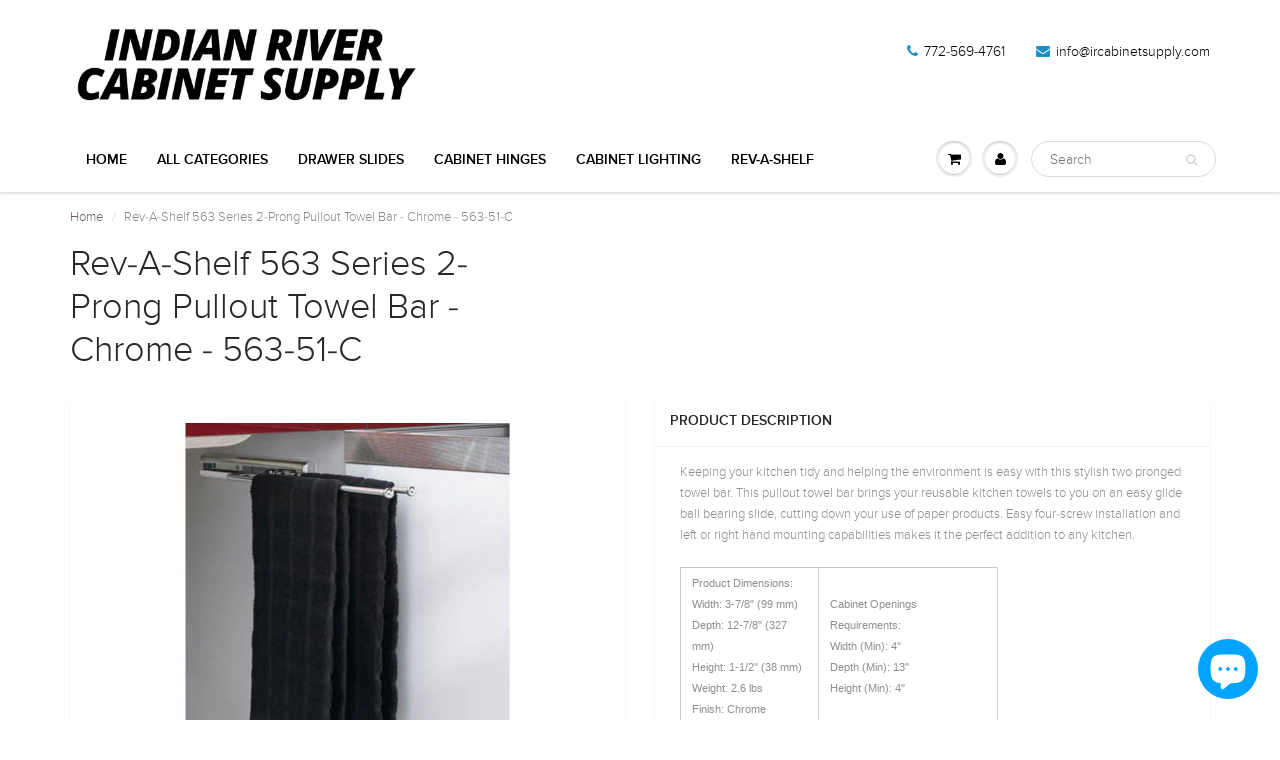

--- FILE ---
content_type: text/html; charset=utf-8
request_url: https://www.ircabinetsupply.com/products/rev-a-shelf-563-series-2-prong-pullout-towel-bar-chrome-563-51-c
body_size: 16067
content:
<!doctype html>
<html lang="en" class="noIE">
  <head>

    <!-- Basic page needs ================================================== -->
    <meta charset="utf-8">
    <meta name="viewport" content="width=device-width, initial-scale=1, maximum-scale=1">

    <!-- Title and description ================================================== -->
    <title>
      Rev-A-Shelf 563 Series 2-Prong Pullout Towel Bar - Chrome - 563-51-C &ndash; Indian River Cabinet Supply
    </title>

    
    <meta name="description" content="Keeping your kitchen tidy and helping the environment is easy with this stylish two pronged towel bar. This pullout towel bar brings your reusable kitchen towels to you on an easy glide ball bearing slide, cutting down your use of paper products. Easy four-screw installation and left or right hand mounting capabilities">
    

    <!-- Helpers ================================================== -->
    
  <meta property="og:type" content="product">
  <meta property="og:title" content="Rev-A-Shelf 563 Series 2-Prong Pullout Towel Bar - Chrome - 563-51-C">
  
  <meta property="og:image" content="http://www.ircabinetsupply.com/cdn/shop/products/563-51-C_800x.jpg?v=1497884439">
  <meta property="og:image:secure_url" content="https://www.ircabinetsupply.com/cdn/shop/products/563-51-C_800x.jpg?v=1497884439">
  
  <meta property="og:price:amount" content="18.99">
  <meta property="og:price:currency" content="USD">


  <meta property="og:description" content="Keeping your kitchen tidy and helping the environment is easy with this stylish two pronged towel bar. This pullout towel bar brings your reusable kitchen towels to you on an easy glide ball bearing slide, cutting down your use of paper products. Easy four-screw installation and left or right hand mounting capabilities">

  <meta property="og:url" content="https://www.ircabinetsupply.com/products/rev-a-shelf-563-series-2-prong-pullout-towel-bar-chrome-563-51-c">
  <meta property="og:site_name" content="Indian River Cabinet Supply">



<meta name="twitter:card" content="summary">

  <meta name="twitter:title" content="Rev-A-Shelf 563 Series 2-Prong Pullout Towel Bar - Chrome - 563-51-C">
  <meta name="twitter:description" content="Keeping your kitchen tidy and helping the environment is easy with this stylish two pronged towel bar. This pullout towel bar brings your reusable kitchen towels to you on an easy glide ball bearing slide, cutting down your use of paper products. Easy four-screw installation and left or right hand mounting capabilities makes it the perfect addition to any kitchen. Product Dimensions: Width: 3-7/8&quot; (99 mm) Depth: 12-7/8&quot; (327 mm) Height: 1-1/2&quot; (38 mm) Weight: 2.6 lbs Finish: Chrome Cabinet Openings Requirements: Width (Min): 4&quot; Depth (Min): 13&quot; Height (Min): 4&quot; Contains: (1) Pullout Towel Bar, 2 prong model, mounting screws. 563-51-C - 2 Prong Pull-Out Towel Bar - Length of actual bar to hand towels on is 12” long - Limited lifetime warranty - Perfect for under sink applications to organize dish towels - Pull-out design for easier access">
  <meta name="twitter:image" content="https://www.ircabinetsupply.com/cdn/shop/products/563-51-C_800x.jpg?v=1497884439">
  <meta name="twitter:image:width" content="240">
  <meta name="twitter:image:height" content="240">

    <link rel="canonical" href="https://www.ircabinetsupply.com/products/rev-a-shelf-563-series-2-prong-pullout-towel-bar-chrome-563-51-c">
    <meta name="viewport" content="width=device-width,initial-scale=1">
    <meta name="theme-color" content="#1990c6">

    
    <link rel="shortcut icon" href="//www.ircabinetsupply.com/cdn/shop/t/4/assets/favicon.png?v=9000355151158557981683689574" type="image/png" />
    
    <link href="//www.ircabinetsupply.com/cdn/shop/t/4/assets/apps.css?v=101580512420393542591497118913" rel="stylesheet" type="text/css" media="all" />
    <link href="//www.ircabinetsupply.com/cdn/shop/t/4/assets/style.css?v=141136476641950838861498442157" rel="stylesheet" type="text/css" media="all" />
    <link href="//www.ircabinetsupply.com/cdn/shop/t/4/assets/flexslider.css?v=128635758233519575411498440820" rel="stylesheet" type="text/css" media="all" />
    <link href="//www.ircabinetsupply.com/cdn/shop/t/4/assets/flexslider-product.css?v=71796771904995541381498440819" rel="stylesheet" type="text/css" media="all" />
    
    

    <!-- Header hook for plugins ================================================== -->
    <script>window.performance && window.performance.mark && window.performance.mark('shopify.content_for_header.start');</script><meta id="shopify-digital-wallet" name="shopify-digital-wallet" content="/20421547/digital_wallets/dialog">
<meta name="shopify-checkout-api-token" content="1e9ae89394658682db6c965fb1ecd72e">
<link rel="alternate" type="application/json+oembed" href="https://www.ircabinetsupply.com/products/rev-a-shelf-563-series-2-prong-pullout-towel-bar-chrome-563-51-c.oembed">
<script async="async" src="/checkouts/internal/preloads.js?locale=en-US"></script>
<link rel="preconnect" href="https://shop.app" crossorigin="anonymous">
<script async="async" src="https://shop.app/checkouts/internal/preloads.js?locale=en-US&shop_id=20421547" crossorigin="anonymous"></script>
<script id="apple-pay-shop-capabilities" type="application/json">{"shopId":20421547,"countryCode":"US","currencyCode":"USD","merchantCapabilities":["supports3DS"],"merchantId":"gid:\/\/shopify\/Shop\/20421547","merchantName":"Indian River Cabinet Supply","requiredBillingContactFields":["postalAddress","email","phone"],"requiredShippingContactFields":["postalAddress","email","phone"],"shippingType":"shipping","supportedNetworks":["visa","masterCard","amex","discover","elo","jcb"],"total":{"type":"pending","label":"Indian River Cabinet Supply","amount":"1.00"},"shopifyPaymentsEnabled":true,"supportsSubscriptions":true}</script>
<script id="shopify-features" type="application/json">{"accessToken":"1e9ae89394658682db6c965fb1ecd72e","betas":["rich-media-storefront-analytics"],"domain":"www.ircabinetsupply.com","predictiveSearch":true,"shopId":20421547,"locale":"en"}</script>
<script>var Shopify = Shopify || {};
Shopify.shop = "indian-river-cabinet-supply.myshopify.com";
Shopify.locale = "en";
Shopify.currency = {"active":"USD","rate":"1.0"};
Shopify.country = "US";
Shopify.theme = {"name":"ShowTime","id":174448148,"schema_name":"ShowTime","schema_version":"5.0.6","theme_store_id":687,"role":"main"};
Shopify.theme.handle = "null";
Shopify.theme.style = {"id":null,"handle":null};
Shopify.cdnHost = "www.ircabinetsupply.com/cdn";
Shopify.routes = Shopify.routes || {};
Shopify.routes.root = "/";</script>
<script type="module">!function(o){(o.Shopify=o.Shopify||{}).modules=!0}(window);</script>
<script>!function(o){function n(){var o=[];function n(){o.push(Array.prototype.slice.apply(arguments))}return n.q=o,n}var t=o.Shopify=o.Shopify||{};t.loadFeatures=n(),t.autoloadFeatures=n()}(window);</script>
<script>
  window.ShopifyPay = window.ShopifyPay || {};
  window.ShopifyPay.apiHost = "shop.app\/pay";
  window.ShopifyPay.redirectState = null;
</script>
<script id="shop-js-analytics" type="application/json">{"pageType":"product"}</script>
<script defer="defer" async type="module" src="//www.ircabinetsupply.com/cdn/shopifycloud/shop-js/modules/v2/client.init-shop-cart-sync_C5BV16lS.en.esm.js"></script>
<script defer="defer" async type="module" src="//www.ircabinetsupply.com/cdn/shopifycloud/shop-js/modules/v2/chunk.common_CygWptCX.esm.js"></script>
<script type="module">
  await import("//www.ircabinetsupply.com/cdn/shopifycloud/shop-js/modules/v2/client.init-shop-cart-sync_C5BV16lS.en.esm.js");
await import("//www.ircabinetsupply.com/cdn/shopifycloud/shop-js/modules/v2/chunk.common_CygWptCX.esm.js");

  window.Shopify.SignInWithShop?.initShopCartSync?.({"fedCMEnabled":true,"windoidEnabled":true});

</script>
<script>
  window.Shopify = window.Shopify || {};
  if (!window.Shopify.featureAssets) window.Shopify.featureAssets = {};
  window.Shopify.featureAssets['shop-js'] = {"shop-cart-sync":["modules/v2/client.shop-cart-sync_ZFArdW7E.en.esm.js","modules/v2/chunk.common_CygWptCX.esm.js"],"init-fed-cm":["modules/v2/client.init-fed-cm_CmiC4vf6.en.esm.js","modules/v2/chunk.common_CygWptCX.esm.js"],"shop-button":["modules/v2/client.shop-button_tlx5R9nI.en.esm.js","modules/v2/chunk.common_CygWptCX.esm.js"],"shop-cash-offers":["modules/v2/client.shop-cash-offers_DOA2yAJr.en.esm.js","modules/v2/chunk.common_CygWptCX.esm.js","modules/v2/chunk.modal_D71HUcav.esm.js"],"init-windoid":["modules/v2/client.init-windoid_sURxWdc1.en.esm.js","modules/v2/chunk.common_CygWptCX.esm.js"],"shop-toast-manager":["modules/v2/client.shop-toast-manager_ClPi3nE9.en.esm.js","modules/v2/chunk.common_CygWptCX.esm.js"],"init-shop-email-lookup-coordinator":["modules/v2/client.init-shop-email-lookup-coordinator_B8hsDcYM.en.esm.js","modules/v2/chunk.common_CygWptCX.esm.js"],"init-shop-cart-sync":["modules/v2/client.init-shop-cart-sync_C5BV16lS.en.esm.js","modules/v2/chunk.common_CygWptCX.esm.js"],"avatar":["modules/v2/client.avatar_BTnouDA3.en.esm.js"],"pay-button":["modules/v2/client.pay-button_FdsNuTd3.en.esm.js","modules/v2/chunk.common_CygWptCX.esm.js"],"init-customer-accounts":["modules/v2/client.init-customer-accounts_DxDtT_ad.en.esm.js","modules/v2/client.shop-login-button_C5VAVYt1.en.esm.js","modules/v2/chunk.common_CygWptCX.esm.js","modules/v2/chunk.modal_D71HUcav.esm.js"],"init-shop-for-new-customer-accounts":["modules/v2/client.init-shop-for-new-customer-accounts_ChsxoAhi.en.esm.js","modules/v2/client.shop-login-button_C5VAVYt1.en.esm.js","modules/v2/chunk.common_CygWptCX.esm.js","modules/v2/chunk.modal_D71HUcav.esm.js"],"shop-login-button":["modules/v2/client.shop-login-button_C5VAVYt1.en.esm.js","modules/v2/chunk.common_CygWptCX.esm.js","modules/v2/chunk.modal_D71HUcav.esm.js"],"init-customer-accounts-sign-up":["modules/v2/client.init-customer-accounts-sign-up_CPSyQ0Tj.en.esm.js","modules/v2/client.shop-login-button_C5VAVYt1.en.esm.js","modules/v2/chunk.common_CygWptCX.esm.js","modules/v2/chunk.modal_D71HUcav.esm.js"],"shop-follow-button":["modules/v2/client.shop-follow-button_Cva4Ekp9.en.esm.js","modules/v2/chunk.common_CygWptCX.esm.js","modules/v2/chunk.modal_D71HUcav.esm.js"],"checkout-modal":["modules/v2/client.checkout-modal_BPM8l0SH.en.esm.js","modules/v2/chunk.common_CygWptCX.esm.js","modules/v2/chunk.modal_D71HUcav.esm.js"],"lead-capture":["modules/v2/client.lead-capture_Bi8yE_yS.en.esm.js","modules/v2/chunk.common_CygWptCX.esm.js","modules/v2/chunk.modal_D71HUcav.esm.js"],"shop-login":["modules/v2/client.shop-login_D6lNrXab.en.esm.js","modules/v2/chunk.common_CygWptCX.esm.js","modules/v2/chunk.modal_D71HUcav.esm.js"],"payment-terms":["modules/v2/client.payment-terms_CZxnsJam.en.esm.js","modules/v2/chunk.common_CygWptCX.esm.js","modules/v2/chunk.modal_D71HUcav.esm.js"]};
</script>
<script id="__st">var __st={"a":20421547,"offset":-18000,"reqid":"80008f54-5149-4630-b331-7ebcbd6cbaad-1768619727","pageurl":"www.ircabinetsupply.com\/products\/rev-a-shelf-563-series-2-prong-pullout-towel-bar-chrome-563-51-c","u":"409bc8139891","p":"product","rtyp":"product","rid":10969475988};</script>
<script>window.ShopifyPaypalV4VisibilityTracking = true;</script>
<script id="captcha-bootstrap">!function(){'use strict';const t='contact',e='account',n='new_comment',o=[[t,t],['blogs',n],['comments',n],[t,'customer']],c=[[e,'customer_login'],[e,'guest_login'],[e,'recover_customer_password'],[e,'create_customer']],r=t=>t.map((([t,e])=>`form[action*='/${t}']:not([data-nocaptcha='true']) input[name='form_type'][value='${e}']`)).join(','),a=t=>()=>t?[...document.querySelectorAll(t)].map((t=>t.form)):[];function s(){const t=[...o],e=r(t);return a(e)}const i='password',u='form_key',d=['recaptcha-v3-token','g-recaptcha-response','h-captcha-response',i],f=()=>{try{return window.sessionStorage}catch{return}},m='__shopify_v',_=t=>t.elements[u];function p(t,e,n=!1){try{const o=window.sessionStorage,c=JSON.parse(o.getItem(e)),{data:r}=function(t){const{data:e,action:n}=t;return t[m]||n?{data:e,action:n}:{data:t,action:n}}(c);for(const[e,n]of Object.entries(r))t.elements[e]&&(t.elements[e].value=n);n&&o.removeItem(e)}catch(o){console.error('form repopulation failed',{error:o})}}const l='form_type',E='cptcha';function T(t){t.dataset[E]=!0}const w=window,h=w.document,L='Shopify',v='ce_forms',y='captcha';let A=!1;((t,e)=>{const n=(g='f06e6c50-85a8-45c8-87d0-21a2b65856fe',I='https://cdn.shopify.com/shopifycloud/storefront-forms-hcaptcha/ce_storefront_forms_captcha_hcaptcha.v1.5.2.iife.js',D={infoText:'Protected by hCaptcha',privacyText:'Privacy',termsText:'Terms'},(t,e,n)=>{const o=w[L][v],c=o.bindForm;if(c)return c(t,g,e,D).then(n);var r;o.q.push([[t,g,e,D],n]),r=I,A||(h.body.append(Object.assign(h.createElement('script'),{id:'captcha-provider',async:!0,src:r})),A=!0)});var g,I,D;w[L]=w[L]||{},w[L][v]=w[L][v]||{},w[L][v].q=[],w[L][y]=w[L][y]||{},w[L][y].protect=function(t,e){n(t,void 0,e),T(t)},Object.freeze(w[L][y]),function(t,e,n,w,h,L){const[v,y,A,g]=function(t,e,n){const i=e?o:[],u=t?c:[],d=[...i,...u],f=r(d),m=r(i),_=r(d.filter((([t,e])=>n.includes(e))));return[a(f),a(m),a(_),s()]}(w,h,L),I=t=>{const e=t.target;return e instanceof HTMLFormElement?e:e&&e.form},D=t=>v().includes(t);t.addEventListener('submit',(t=>{const e=I(t);if(!e)return;const n=D(e)&&!e.dataset.hcaptchaBound&&!e.dataset.recaptchaBound,o=_(e),c=g().includes(e)&&(!o||!o.value);(n||c)&&t.preventDefault(),c&&!n&&(function(t){try{if(!f())return;!function(t){const e=f();if(!e)return;const n=_(t);if(!n)return;const o=n.value;o&&e.removeItem(o)}(t);const e=Array.from(Array(32),(()=>Math.random().toString(36)[2])).join('');!function(t,e){_(t)||t.append(Object.assign(document.createElement('input'),{type:'hidden',name:u})),t.elements[u].value=e}(t,e),function(t,e){const n=f();if(!n)return;const o=[...t.querySelectorAll(`input[type='${i}']`)].map((({name:t})=>t)),c=[...d,...o],r={};for(const[a,s]of new FormData(t).entries())c.includes(a)||(r[a]=s);n.setItem(e,JSON.stringify({[m]:1,action:t.action,data:r}))}(t,e)}catch(e){console.error('failed to persist form',e)}}(e),e.submit())}));const S=(t,e)=>{t&&!t.dataset[E]&&(n(t,e.some((e=>e===t))),T(t))};for(const o of['focusin','change'])t.addEventListener(o,(t=>{const e=I(t);D(e)&&S(e,y())}));const B=e.get('form_key'),M=e.get(l),P=B&&M;t.addEventListener('DOMContentLoaded',(()=>{const t=y();if(P)for(const e of t)e.elements[l].value===M&&p(e,B);[...new Set([...A(),...v().filter((t=>'true'===t.dataset.shopifyCaptcha))])].forEach((e=>S(e,t)))}))}(h,new URLSearchParams(w.location.search),n,t,e,['guest_login'])})(!0,!0)}();</script>
<script integrity="sha256-4kQ18oKyAcykRKYeNunJcIwy7WH5gtpwJnB7kiuLZ1E=" data-source-attribution="shopify.loadfeatures" defer="defer" src="//www.ircabinetsupply.com/cdn/shopifycloud/storefront/assets/storefront/load_feature-a0a9edcb.js" crossorigin="anonymous"></script>
<script crossorigin="anonymous" defer="defer" src="//www.ircabinetsupply.com/cdn/shopifycloud/storefront/assets/shopify_pay/storefront-65b4c6d7.js?v=20250812"></script>
<script data-source-attribution="shopify.dynamic_checkout.dynamic.init">var Shopify=Shopify||{};Shopify.PaymentButton=Shopify.PaymentButton||{isStorefrontPortableWallets:!0,init:function(){window.Shopify.PaymentButton.init=function(){};var t=document.createElement("script");t.src="https://www.ircabinetsupply.com/cdn/shopifycloud/portable-wallets/latest/portable-wallets.en.js",t.type="module",document.head.appendChild(t)}};
</script>
<script data-source-attribution="shopify.dynamic_checkout.buyer_consent">
  function portableWalletsHideBuyerConsent(e){var t=document.getElementById("shopify-buyer-consent"),n=document.getElementById("shopify-subscription-policy-button");t&&n&&(t.classList.add("hidden"),t.setAttribute("aria-hidden","true"),n.removeEventListener("click",e))}function portableWalletsShowBuyerConsent(e){var t=document.getElementById("shopify-buyer-consent"),n=document.getElementById("shopify-subscription-policy-button");t&&n&&(t.classList.remove("hidden"),t.removeAttribute("aria-hidden"),n.addEventListener("click",e))}window.Shopify?.PaymentButton&&(window.Shopify.PaymentButton.hideBuyerConsent=portableWalletsHideBuyerConsent,window.Shopify.PaymentButton.showBuyerConsent=portableWalletsShowBuyerConsent);
</script>
<script data-source-attribution="shopify.dynamic_checkout.cart.bootstrap">document.addEventListener("DOMContentLoaded",(function(){function t(){return document.querySelector("shopify-accelerated-checkout-cart, shopify-accelerated-checkout")}if(t())Shopify.PaymentButton.init();else{new MutationObserver((function(e,n){t()&&(Shopify.PaymentButton.init(),n.disconnect())})).observe(document.body,{childList:!0,subtree:!0})}}));
</script>
<link id="shopify-accelerated-checkout-styles" rel="stylesheet" media="screen" href="https://www.ircabinetsupply.com/cdn/shopifycloud/portable-wallets/latest/accelerated-checkout-backwards-compat.css" crossorigin="anonymous">
<style id="shopify-accelerated-checkout-cart">
        #shopify-buyer-consent {
  margin-top: 1em;
  display: inline-block;
  width: 100%;
}

#shopify-buyer-consent.hidden {
  display: none;
}

#shopify-subscription-policy-button {
  background: none;
  border: none;
  padding: 0;
  text-decoration: underline;
  font-size: inherit;
  cursor: pointer;
}

#shopify-subscription-policy-button::before {
  box-shadow: none;
}

      </style>

<script>window.performance && window.performance.mark && window.performance.mark('shopify.content_for_header.end');</script>

    <!--[if lt IE 9]>
    <script src="//html5shiv.googlecode.com/svn/trunk/html5.js" type="text/javascript"></script>
    <![endif]-->

    

    <script src="//www.ircabinetsupply.com/cdn/shop/t/4/assets/jquery.js?v=105778841822381192391496369307" type="text/javascript"></script>
    
    
    <!-- Theme Global App JS ================================================== -->
    <script>
      var app = app || {
        data:{
          template:"product",
          money_format: "${{amount}}"
        }
      }
    </script>
  <script src="https://cdn.shopify.com/extensions/7bc9bb47-adfa-4267-963e-cadee5096caf/inbox-1252/assets/inbox-chat-loader.js" type="text/javascript" defer="defer"></script>
<link href="https://monorail-edge.shopifysvc.com" rel="dns-prefetch">
<script>(function(){if ("sendBeacon" in navigator && "performance" in window) {try {var session_token_from_headers = performance.getEntriesByType('navigation')[0].serverTiming.find(x => x.name == '_s').description;} catch {var session_token_from_headers = undefined;}var session_cookie_matches = document.cookie.match(/_shopify_s=([^;]*)/);var session_token_from_cookie = session_cookie_matches && session_cookie_matches.length === 2 ? session_cookie_matches[1] : "";var session_token = session_token_from_headers || session_token_from_cookie || "";function handle_abandonment_event(e) {var entries = performance.getEntries().filter(function(entry) {return /monorail-edge.shopifysvc.com/.test(entry.name);});if (!window.abandonment_tracked && entries.length === 0) {window.abandonment_tracked = true;var currentMs = Date.now();var navigation_start = performance.timing.navigationStart;var payload = {shop_id: 20421547,url: window.location.href,navigation_start,duration: currentMs - navigation_start,session_token,page_type: "product"};window.navigator.sendBeacon("https://monorail-edge.shopifysvc.com/v1/produce", JSON.stringify({schema_id: "online_store_buyer_site_abandonment/1.1",payload: payload,metadata: {event_created_at_ms: currentMs,event_sent_at_ms: currentMs}}));}}window.addEventListener('pagehide', handle_abandonment_event);}}());</script>
<script id="web-pixels-manager-setup">(function e(e,d,r,n,o){if(void 0===o&&(o={}),!Boolean(null===(a=null===(i=window.Shopify)||void 0===i?void 0:i.analytics)||void 0===a?void 0:a.replayQueue)){var i,a;window.Shopify=window.Shopify||{};var t=window.Shopify;t.analytics=t.analytics||{};var s=t.analytics;s.replayQueue=[],s.publish=function(e,d,r){return s.replayQueue.push([e,d,r]),!0};try{self.performance.mark("wpm:start")}catch(e){}var l=function(){var e={modern:/Edge?\/(1{2}[4-9]|1[2-9]\d|[2-9]\d{2}|\d{4,})\.\d+(\.\d+|)|Firefox\/(1{2}[4-9]|1[2-9]\d|[2-9]\d{2}|\d{4,})\.\d+(\.\d+|)|Chrom(ium|e)\/(9{2}|\d{3,})\.\d+(\.\d+|)|(Maci|X1{2}).+ Version\/(15\.\d+|(1[6-9]|[2-9]\d|\d{3,})\.\d+)([,.]\d+|)( \(\w+\)|)( Mobile\/\w+|) Safari\/|Chrome.+OPR\/(9{2}|\d{3,})\.\d+\.\d+|(CPU[ +]OS|iPhone[ +]OS|CPU[ +]iPhone|CPU IPhone OS|CPU iPad OS)[ +]+(15[._]\d+|(1[6-9]|[2-9]\d|\d{3,})[._]\d+)([._]\d+|)|Android:?[ /-](13[3-9]|1[4-9]\d|[2-9]\d{2}|\d{4,})(\.\d+|)(\.\d+|)|Android.+Firefox\/(13[5-9]|1[4-9]\d|[2-9]\d{2}|\d{4,})\.\d+(\.\d+|)|Android.+Chrom(ium|e)\/(13[3-9]|1[4-9]\d|[2-9]\d{2}|\d{4,})\.\d+(\.\d+|)|SamsungBrowser\/([2-9]\d|\d{3,})\.\d+/,legacy:/Edge?\/(1[6-9]|[2-9]\d|\d{3,})\.\d+(\.\d+|)|Firefox\/(5[4-9]|[6-9]\d|\d{3,})\.\d+(\.\d+|)|Chrom(ium|e)\/(5[1-9]|[6-9]\d|\d{3,})\.\d+(\.\d+|)([\d.]+$|.*Safari\/(?![\d.]+ Edge\/[\d.]+$))|(Maci|X1{2}).+ Version\/(10\.\d+|(1[1-9]|[2-9]\d|\d{3,})\.\d+)([,.]\d+|)( \(\w+\)|)( Mobile\/\w+|) Safari\/|Chrome.+OPR\/(3[89]|[4-9]\d|\d{3,})\.\d+\.\d+|(CPU[ +]OS|iPhone[ +]OS|CPU[ +]iPhone|CPU IPhone OS|CPU iPad OS)[ +]+(10[._]\d+|(1[1-9]|[2-9]\d|\d{3,})[._]\d+)([._]\d+|)|Android:?[ /-](13[3-9]|1[4-9]\d|[2-9]\d{2}|\d{4,})(\.\d+|)(\.\d+|)|Mobile Safari.+OPR\/([89]\d|\d{3,})\.\d+\.\d+|Android.+Firefox\/(13[5-9]|1[4-9]\d|[2-9]\d{2}|\d{4,})\.\d+(\.\d+|)|Android.+Chrom(ium|e)\/(13[3-9]|1[4-9]\d|[2-9]\d{2}|\d{4,})\.\d+(\.\d+|)|Android.+(UC? ?Browser|UCWEB|U3)[ /]?(15\.([5-9]|\d{2,})|(1[6-9]|[2-9]\d|\d{3,})\.\d+)\.\d+|SamsungBrowser\/(5\.\d+|([6-9]|\d{2,})\.\d+)|Android.+MQ{2}Browser\/(14(\.(9|\d{2,})|)|(1[5-9]|[2-9]\d|\d{3,})(\.\d+|))(\.\d+|)|K[Aa][Ii]OS\/(3\.\d+|([4-9]|\d{2,})\.\d+)(\.\d+|)/},d=e.modern,r=e.legacy,n=navigator.userAgent;return n.match(d)?"modern":n.match(r)?"legacy":"unknown"}(),u="modern"===l?"modern":"legacy",c=(null!=n?n:{modern:"",legacy:""})[u],f=function(e){return[e.baseUrl,"/wpm","/b",e.hashVersion,"modern"===e.buildTarget?"m":"l",".js"].join("")}({baseUrl:d,hashVersion:r,buildTarget:u}),m=function(e){var d=e.version,r=e.bundleTarget,n=e.surface,o=e.pageUrl,i=e.monorailEndpoint;return{emit:function(e){var a=e.status,t=e.errorMsg,s=(new Date).getTime(),l=JSON.stringify({metadata:{event_sent_at_ms:s},events:[{schema_id:"web_pixels_manager_load/3.1",payload:{version:d,bundle_target:r,page_url:o,status:a,surface:n,error_msg:t},metadata:{event_created_at_ms:s}}]});if(!i)return console&&console.warn&&console.warn("[Web Pixels Manager] No Monorail endpoint provided, skipping logging."),!1;try{return self.navigator.sendBeacon.bind(self.navigator)(i,l)}catch(e){}var u=new XMLHttpRequest;try{return u.open("POST",i,!0),u.setRequestHeader("Content-Type","text/plain"),u.send(l),!0}catch(e){return console&&console.warn&&console.warn("[Web Pixels Manager] Got an unhandled error while logging to Monorail."),!1}}}}({version:r,bundleTarget:l,surface:e.surface,pageUrl:self.location.href,monorailEndpoint:e.monorailEndpoint});try{o.browserTarget=l,function(e){var d=e.src,r=e.async,n=void 0===r||r,o=e.onload,i=e.onerror,a=e.sri,t=e.scriptDataAttributes,s=void 0===t?{}:t,l=document.createElement("script"),u=document.querySelector("head"),c=document.querySelector("body");if(l.async=n,l.src=d,a&&(l.integrity=a,l.crossOrigin="anonymous"),s)for(var f in s)if(Object.prototype.hasOwnProperty.call(s,f))try{l.dataset[f]=s[f]}catch(e){}if(o&&l.addEventListener("load",o),i&&l.addEventListener("error",i),u)u.appendChild(l);else{if(!c)throw new Error("Did not find a head or body element to append the script");c.appendChild(l)}}({src:f,async:!0,onload:function(){if(!function(){var e,d;return Boolean(null===(d=null===(e=window.Shopify)||void 0===e?void 0:e.analytics)||void 0===d?void 0:d.initialized)}()){var d=window.webPixelsManager.init(e)||void 0;if(d){var r=window.Shopify.analytics;r.replayQueue.forEach((function(e){var r=e[0],n=e[1],o=e[2];d.publishCustomEvent(r,n,o)})),r.replayQueue=[],r.publish=d.publishCustomEvent,r.visitor=d.visitor,r.initialized=!0}}},onerror:function(){return m.emit({status:"failed",errorMsg:"".concat(f," has failed to load")})},sri:function(e){var d=/^sha384-[A-Za-z0-9+/=]+$/;return"string"==typeof e&&d.test(e)}(c)?c:"",scriptDataAttributes:o}),m.emit({status:"loading"})}catch(e){m.emit({status:"failed",errorMsg:(null==e?void 0:e.message)||"Unknown error"})}}})({shopId: 20421547,storefrontBaseUrl: "https://www.ircabinetsupply.com",extensionsBaseUrl: "https://extensions.shopifycdn.com/cdn/shopifycloud/web-pixels-manager",monorailEndpoint: "https://monorail-edge.shopifysvc.com/unstable/produce_batch",surface: "storefront-renderer",enabledBetaFlags: ["2dca8a86"],webPixelsConfigList: [{"id":"shopify-app-pixel","configuration":"{}","eventPayloadVersion":"v1","runtimeContext":"STRICT","scriptVersion":"0450","apiClientId":"shopify-pixel","type":"APP","privacyPurposes":["ANALYTICS","MARKETING"]},{"id":"shopify-custom-pixel","eventPayloadVersion":"v1","runtimeContext":"LAX","scriptVersion":"0450","apiClientId":"shopify-pixel","type":"CUSTOM","privacyPurposes":["ANALYTICS","MARKETING"]}],isMerchantRequest: false,initData: {"shop":{"name":"Indian River Cabinet Supply","paymentSettings":{"currencyCode":"USD"},"myshopifyDomain":"indian-river-cabinet-supply.myshopify.com","countryCode":"US","storefrontUrl":"https:\/\/www.ircabinetsupply.com"},"customer":null,"cart":null,"checkout":null,"productVariants":[{"price":{"amount":18.99,"currencyCode":"USD"},"product":{"title":"Rev-A-Shelf 563 Series 2-Prong Pullout Towel Bar - Chrome - 563-51-C","vendor":"Rev-A-Shelf","id":"10969475988","untranslatedTitle":"Rev-A-Shelf 563 Series 2-Prong Pullout Towel Bar - Chrome - 563-51-C","url":"\/products\/rev-a-shelf-563-series-2-prong-pullout-towel-bar-chrome-563-51-c","type":"Rev-A-Shelf Products"},"id":"43587757140","image":{"src":"\/\/www.ircabinetsupply.com\/cdn\/shop\/products\/563-51-C.jpg?v=1497884439"},"sku":"563-51-C","title":"Default Title","untranslatedTitle":"Default Title"}],"purchasingCompany":null},},"https://www.ircabinetsupply.com/cdn","fcfee988w5aeb613cpc8e4bc33m6693e112",{"modern":"","legacy":""},{"shopId":"20421547","storefrontBaseUrl":"https:\/\/www.ircabinetsupply.com","extensionBaseUrl":"https:\/\/extensions.shopifycdn.com\/cdn\/shopifycloud\/web-pixels-manager","surface":"storefront-renderer","enabledBetaFlags":"[\"2dca8a86\"]","isMerchantRequest":"false","hashVersion":"fcfee988w5aeb613cpc8e4bc33m6693e112","publish":"custom","events":"[[\"page_viewed\",{}],[\"product_viewed\",{\"productVariant\":{\"price\":{\"amount\":18.99,\"currencyCode\":\"USD\"},\"product\":{\"title\":\"Rev-A-Shelf 563 Series 2-Prong Pullout Towel Bar - Chrome - 563-51-C\",\"vendor\":\"Rev-A-Shelf\",\"id\":\"10969475988\",\"untranslatedTitle\":\"Rev-A-Shelf 563 Series 2-Prong Pullout Towel Bar - Chrome - 563-51-C\",\"url\":\"\/products\/rev-a-shelf-563-series-2-prong-pullout-towel-bar-chrome-563-51-c\",\"type\":\"Rev-A-Shelf Products\"},\"id\":\"43587757140\",\"image\":{\"src\":\"\/\/www.ircabinetsupply.com\/cdn\/shop\/products\/563-51-C.jpg?v=1497884439\"},\"sku\":\"563-51-C\",\"title\":\"Default Title\",\"untranslatedTitle\":\"Default Title\"}}]]"});</script><script>
  window.ShopifyAnalytics = window.ShopifyAnalytics || {};
  window.ShopifyAnalytics.meta = window.ShopifyAnalytics.meta || {};
  window.ShopifyAnalytics.meta.currency = 'USD';
  var meta = {"product":{"id":10969475988,"gid":"gid:\/\/shopify\/Product\/10969475988","vendor":"Rev-A-Shelf","type":"Rev-A-Shelf Products","handle":"rev-a-shelf-563-series-2-prong-pullout-towel-bar-chrome-563-51-c","variants":[{"id":43587757140,"price":1899,"name":"Rev-A-Shelf 563 Series 2-Prong Pullout Towel Bar - Chrome - 563-51-C","public_title":null,"sku":"563-51-C"}],"remote":false},"page":{"pageType":"product","resourceType":"product","resourceId":10969475988,"requestId":"80008f54-5149-4630-b331-7ebcbd6cbaad-1768619727"}};
  for (var attr in meta) {
    window.ShopifyAnalytics.meta[attr] = meta[attr];
  }
</script>
<script class="analytics">
  (function () {
    var customDocumentWrite = function(content) {
      var jquery = null;

      if (window.jQuery) {
        jquery = window.jQuery;
      } else if (window.Checkout && window.Checkout.$) {
        jquery = window.Checkout.$;
      }

      if (jquery) {
        jquery('body').append(content);
      }
    };

    var hasLoggedConversion = function(token) {
      if (token) {
        return document.cookie.indexOf('loggedConversion=' + token) !== -1;
      }
      return false;
    }

    var setCookieIfConversion = function(token) {
      if (token) {
        var twoMonthsFromNow = new Date(Date.now());
        twoMonthsFromNow.setMonth(twoMonthsFromNow.getMonth() + 2);

        document.cookie = 'loggedConversion=' + token + '; expires=' + twoMonthsFromNow;
      }
    }

    var trekkie = window.ShopifyAnalytics.lib = window.trekkie = window.trekkie || [];
    if (trekkie.integrations) {
      return;
    }
    trekkie.methods = [
      'identify',
      'page',
      'ready',
      'track',
      'trackForm',
      'trackLink'
    ];
    trekkie.factory = function(method) {
      return function() {
        var args = Array.prototype.slice.call(arguments);
        args.unshift(method);
        trekkie.push(args);
        return trekkie;
      };
    };
    for (var i = 0; i < trekkie.methods.length; i++) {
      var key = trekkie.methods[i];
      trekkie[key] = trekkie.factory(key);
    }
    trekkie.load = function(config) {
      trekkie.config = config || {};
      trekkie.config.initialDocumentCookie = document.cookie;
      var first = document.getElementsByTagName('script')[0];
      var script = document.createElement('script');
      script.type = 'text/javascript';
      script.onerror = function(e) {
        var scriptFallback = document.createElement('script');
        scriptFallback.type = 'text/javascript';
        scriptFallback.onerror = function(error) {
                var Monorail = {
      produce: function produce(monorailDomain, schemaId, payload) {
        var currentMs = new Date().getTime();
        var event = {
          schema_id: schemaId,
          payload: payload,
          metadata: {
            event_created_at_ms: currentMs,
            event_sent_at_ms: currentMs
          }
        };
        return Monorail.sendRequest("https://" + monorailDomain + "/v1/produce", JSON.stringify(event));
      },
      sendRequest: function sendRequest(endpointUrl, payload) {
        // Try the sendBeacon API
        if (window && window.navigator && typeof window.navigator.sendBeacon === 'function' && typeof window.Blob === 'function' && !Monorail.isIos12()) {
          var blobData = new window.Blob([payload], {
            type: 'text/plain'
          });

          if (window.navigator.sendBeacon(endpointUrl, blobData)) {
            return true;
          } // sendBeacon was not successful

        } // XHR beacon

        var xhr = new XMLHttpRequest();

        try {
          xhr.open('POST', endpointUrl);
          xhr.setRequestHeader('Content-Type', 'text/plain');
          xhr.send(payload);
        } catch (e) {
          console.log(e);
        }

        return false;
      },
      isIos12: function isIos12() {
        return window.navigator.userAgent.lastIndexOf('iPhone; CPU iPhone OS 12_') !== -1 || window.navigator.userAgent.lastIndexOf('iPad; CPU OS 12_') !== -1;
      }
    };
    Monorail.produce('monorail-edge.shopifysvc.com',
      'trekkie_storefront_load_errors/1.1',
      {shop_id: 20421547,
      theme_id: 174448148,
      app_name: "storefront",
      context_url: window.location.href,
      source_url: "//www.ircabinetsupply.com/cdn/s/trekkie.storefront.cd680fe47e6c39ca5d5df5f0a32d569bc48c0f27.min.js"});

        };
        scriptFallback.async = true;
        scriptFallback.src = '//www.ircabinetsupply.com/cdn/s/trekkie.storefront.cd680fe47e6c39ca5d5df5f0a32d569bc48c0f27.min.js';
        first.parentNode.insertBefore(scriptFallback, first);
      };
      script.async = true;
      script.src = '//www.ircabinetsupply.com/cdn/s/trekkie.storefront.cd680fe47e6c39ca5d5df5f0a32d569bc48c0f27.min.js';
      first.parentNode.insertBefore(script, first);
    };
    trekkie.load(
      {"Trekkie":{"appName":"storefront","development":false,"defaultAttributes":{"shopId":20421547,"isMerchantRequest":null,"themeId":174448148,"themeCityHash":"8443563589621291958","contentLanguage":"en","currency":"USD","eventMetadataId":"da52bfcc-f3f8-4af6-908c-3180fc31bc33"},"isServerSideCookieWritingEnabled":true,"monorailRegion":"shop_domain","enabledBetaFlags":["65f19447"]},"Session Attribution":{},"S2S":{"facebookCapiEnabled":false,"source":"trekkie-storefront-renderer","apiClientId":580111}}
    );

    var loaded = false;
    trekkie.ready(function() {
      if (loaded) return;
      loaded = true;

      window.ShopifyAnalytics.lib = window.trekkie;

      var originalDocumentWrite = document.write;
      document.write = customDocumentWrite;
      try { window.ShopifyAnalytics.merchantGoogleAnalytics.call(this); } catch(error) {};
      document.write = originalDocumentWrite;

      window.ShopifyAnalytics.lib.page(null,{"pageType":"product","resourceType":"product","resourceId":10969475988,"requestId":"80008f54-5149-4630-b331-7ebcbd6cbaad-1768619727","shopifyEmitted":true});

      var match = window.location.pathname.match(/checkouts\/(.+)\/(thank_you|post_purchase)/)
      var token = match? match[1]: undefined;
      if (!hasLoggedConversion(token)) {
        setCookieIfConversion(token);
        window.ShopifyAnalytics.lib.track("Viewed Product",{"currency":"USD","variantId":43587757140,"productId":10969475988,"productGid":"gid:\/\/shopify\/Product\/10969475988","name":"Rev-A-Shelf 563 Series 2-Prong Pullout Towel Bar - Chrome - 563-51-C","price":"18.99","sku":"563-51-C","brand":"Rev-A-Shelf","variant":null,"category":"Rev-A-Shelf Products","nonInteraction":true,"remote":false},undefined,undefined,{"shopifyEmitted":true});
      window.ShopifyAnalytics.lib.track("monorail:\/\/trekkie_storefront_viewed_product\/1.1",{"currency":"USD","variantId":43587757140,"productId":10969475988,"productGid":"gid:\/\/shopify\/Product\/10969475988","name":"Rev-A-Shelf 563 Series 2-Prong Pullout Towel Bar - Chrome - 563-51-C","price":"18.99","sku":"563-51-C","brand":"Rev-A-Shelf","variant":null,"category":"Rev-A-Shelf Products","nonInteraction":true,"remote":false,"referer":"https:\/\/www.ircabinetsupply.com\/products\/rev-a-shelf-563-series-2-prong-pullout-towel-bar-chrome-563-51-c"});
      }
    });


        var eventsListenerScript = document.createElement('script');
        eventsListenerScript.async = true;
        eventsListenerScript.src = "//www.ircabinetsupply.com/cdn/shopifycloud/storefront/assets/shop_events_listener-3da45d37.js";
        document.getElementsByTagName('head')[0].appendChild(eventsListenerScript);

})();</script>
<script
  defer
  src="https://www.ircabinetsupply.com/cdn/shopifycloud/perf-kit/shopify-perf-kit-3.0.4.min.js"
  data-application="storefront-renderer"
  data-shop-id="20421547"
  data-render-region="gcp-us-central1"
  data-page-type="product"
  data-theme-instance-id="174448148"
  data-theme-name="ShowTime"
  data-theme-version="5.0.6"
  data-monorail-region="shop_domain"
  data-resource-timing-sampling-rate="10"
  data-shs="true"
  data-shs-beacon="true"
  data-shs-export-with-fetch="true"
  data-shs-logs-sample-rate="1"
  data-shs-beacon-endpoint="https://www.ircabinetsupply.com/api/collect"
></script>
</head>

  <body id="rev-a-shelf-563-series-2-prong-pullout-towel-bar-chrome-563-51-c" class="template-product" >
    <div class="wsmenucontainer clearfix">
      <div class="overlapblackbg"></div>
      

      <div id="shopify-section-header" class="shopify-section">
<div id="header" data-section-id="header" data-section-type="header-section">
        
        
        <div class="header_top">
  <div class="container">
    <div class="top_menu hidden-ms hidden-xs">
      
        <a class="navbar-brand" href="/" itemprop="url">
          <img src="//www.ircabinetsupply.com/cdn/shop/files/IRCS.grey.shirt.front_ff768752-ff4f-4ad1-9349-d2dea032280c_550x.jpg?v=1613168735" alt="Indian River Cabinet Supply" class="img-responsive" itemprop="logo" />
        </a>
      
    </div>
    <div class="hed_right">
      
      
      <div class="header-contact">
        <ul>
          
          <li><a href="tel:772-569-4761"><span class="fa fa-phone"></span>772-569-4761</a></li>
          
          
          <li><a href="mailto:info@ircabinetsupply.com"><span class="fa fa-envelope"></span>info@ircabinetsupply.com</a></li>
          
        </ul>
      </div>
      
    </div>
  </div>
</div>
        

        <div class="header_bot ">
          <div class="header_content">
            <div class="container">

              
              <div id="nav">
  <nav class="navbar" role="navigation">
    <div class="navbar-header">
      <a href="#" class="visible-ms visible-xs pull-right navbar-cart" id="wsnavtoggle"><div class="cart-icon"><i class="fa fa-bars"></i></div></a>
      <a href="javascript:void(0);" data-href="/cart" class="visible-ms visible-xs pull-right navbar-cart cart-popup"><div class="cart-icon"><span class="count hidden">0</span><i class="fa fa-shopping-cart"></i></div></a>
      <a href="/search" class="visible-ms visible-xs pull-right navbar-cart"><div class="cart-icon"><i class="fa fa-search"></i></div></a>
      
      <div class="visible-ms visible-xs">
        
        
        <a class="navbar-brand" href="/" itemprop="url">
          <img src="//www.ircabinetsupply.com/cdn/shop/files/IRCS.grey.shirt.front_ff768752-ff4f-4ad1-9349-d2dea032280c_550x.jpg?v=1613168735" alt="Indian River Cabinet Supply" itemprop="logo" />
        </a>
        
        
      </div><!-- ./visible-ms visible-xs -->
      
    </div>
    <!-- code here -->
    <nav class="wsmenu clearfix multi-drop">
      <ul class="mobile-sub wsmenu-list">
        
        
        
        <li><a href="/">Home</a></li>
        
        
        
        
        <li><a href="/collections/all">ALL CATEGORIES</a></li>
        
        
        
        
        <li><a href="/collections/drawer-slides">DRAWER SLIDES</a></li>
        
        
        
        
        <li><a href="/collections/cabinet-hinges-plates">CABINET HINGES</a></li>
        
        
        
        
        <li><a href="/collections/lighting">Cabinet Lighting</a></li>
        
        
        
        
        <li><a href="/collections/rev-a-shelf-products">Rev-A-Shelf</a></li>
        
        
      </ul>
    </nav>
    <ul class="hidden-xs nav navbar-nav navbar-right">
      <li class="dropdown-grid no-open-arrow">
        <a data-toggle="dropdown" href="javascript:void(0);" data-href="/cart" class="dropdown-toggle cart-popup" aria-expanded="true"><div class="cart-icon"><span class="count hidden">0</span><i class="fa fa-shopping-cart"></i></div></a>
        <div class="dropdown-grid-wrapper hidden">
          <div class="dropdown-menu no-padding animated fadeInDown col-xs-12 col-sm-9 col-md-7" role="menu">
            <div class="menu_c cart_menu">
  <div class="menu_title clearfix">
    <h4>Shopping Cart</h4>
  </div>
  
  <div class="cart_row">
    <div class="empty-cart">Your cart is currently empty.</div>
    <p><a href="javascript:void(0)" class="btn_c btn_close">Continue Shopping</a></p>
  </div>
  
</div>
          </div>
        </div>
      </li>
      
      <li class="dropdown-grid no-open-arrow">
        <a data-toggle="dropdown" href="javascript:;" class="dropdown-toggle" aria-expanded="true"><span class="icons"><i class="fa fa-user"></i></span></a>
        <div class="dropdown-grid-wrapper">
          <div class="dropdown-menu no-padding animated fadeInDown col-xs-12 col-sm-5 col-md-4 col-lg-3" role="menu">
            

<div class="menu_c acc_menu">
  <div class="menu_title clearfix">
    <h4>My Account</h4>
     
  </div>

  
    <div class="login_frm">
      <p class="text-center">Welcome to Indian River Cabinet Supply!</p>
      <div class="remember">
        <a href="/account/login" class="signin_btn btn_c">Login</a>
        <a href="/account/register" class="signin_btn btn_c">Create Account</a>
      </div>
    </div>
  
</div>
          </div>
        </div>
      </li>
      
      <li class="dropdown-grid no-open-arrow">
        
        <div class="fixed-search">    
          


<form action="/search" method="get" role="search">
  <div class="menu_c search_menu">
    <div class="search_box">
      
      <input type="hidden" name="type" value="product">
      
      <input type="search" name="q" value="" class="txtbox" placeholder="Search" aria-label="Search">
      <button class="btn btn-link" type="submit" value="Search"><span class="fa fa-search"></span></button>
    </div>
  </div>
</form>
        </div>
        
      </li>
    </ul>
  </nav>
</div>
              

            </div>
          </div>  
        </div>
      </div><!-- /header -->







<style>
/*  This code is used to center logo vertically on different devices */
  

#header .hed_right {
	
		
		padding-top:20px;
		padding-bottom:20px;
		
	
}

#header .navbar-toggle, #header .navbar-cart {
	
	padding-top:15px;
	padding-bottom:15px;
	
}
#header a.navbar-brand {
  height:auto;
}
@media (max-width: 600px) {
 #header .navbar-brand > img {
    max-width: 158px;
  }
}
@media (max-width: 600px) {
	#header .navbar-toggle, #header .navbar-cart {
		
		padding-top:15px;
		padding-bottom:15px;
		
	}
}

#header .hed_right .header-contact {
	clear:right;
	float:right;
	margin-top:10px;
}
@media (max-width: 989px) {
	#header .hed_right ul li {
		padding:0 10px;
	}
}

@media (max-width: 767px) {
	#header .hed_right, #header .hed_right .header-contact {
		padding:0;
		float:none;
		text-align: center;
	}
}
@media  (min-width: 768px) and (max-width: 800px) {
  #header .hed_right ul {
    float:left !important;
  }
}


@media (max-width: 900px) {

  #header #nav .navbar-nav > li > a {
    font-size: 12px;
    line-height: 32px;
    padding-left:7px;
    padding-right:7px;
  }

  #header .navbar-brand {
    font-size: 22px;
    line-height: 20px;
    
    padding:0 15px 0 0;
    
  }

  #header .right_menu > ul > li > a {
    margin: 0 0 0 5px;
  }
  #header #nav .navbar:not(.caret-bootstrap) .navbar-nav:not(.caret-bootstrap) li:not(.caret-bootstrap) > a.dropdown-toggle:not(.caret-bootstrap) > span.caret:not(.caret-bootstrap) {
    margin-left: 3px;
  }
}

@media  (min-width: 768px) and (max-width: 800px) {
  #header .hed_right, #header .top_menu {
    padding:0 !important;
  }
  #header .hed_right ul {
    display:block !important;
    
  }
  #header .hed_right .header-contact {
    margin-top:0 !important;
  }
  #header .top_menu {
    float:left !important;
  }
}

@media (max-width: 480px) {
	#header .hed_right ul li {
		margin: 0;
		padding: 0 5px;
		border: none;
		display: inline-block;
	}
}

.navbar:not(.no-border) .navbar-nav.dropdown-onhover>li:hover>a {
	margin-bottom:0;
}


figure.effect-chico img {
	-webkit-transform: scale(1) !important;
	transform: scale(1) !important;
}
   
figure.effect-chico:hover img {
	-webkit-transform: scale(1.2) !important;
	transform: scale(1.2) !important;
}

@media (min-width: 769px)
  {
   #header #nav .wsmenu > ul > li > a  {
	padding-top:15px;
	padding-bottom:15px;
   }
  }


  #header .nav > li:first-child > a {
    padding-left:0;
  }

</style>


</div>
     
      <div id="shopify-section-product" class="shopify-section">

<div itemscope itemtype="http://schema.org/Product">

  <meta itemprop="url" content="https://www.ircabinetsupply.com/products/rev-a-shelf-563-series-2-prong-pullout-towel-bar-chrome-563-51-c">
  <meta itemprop="image" content="//www.ircabinetsupply.com/cdn/shop/products/563-51-C_800x.jpg?v=1497884439">

  <div id="content">
    <div class="container" data-section-id="product" data-section-type="product-page-section" >
      <div class="product-json">{"id":10969475988,"title":"Rev-A-Shelf 563 Series 2-Prong Pullout Towel Bar - Chrome - 563-51-C","handle":"rev-a-shelf-563-series-2-prong-pullout-towel-bar-chrome-563-51-c","description":"Keeping your kitchen tidy and helping the environment is easy with this stylish two pronged towel bar. This pullout towel bar brings your reusable kitchen towels to you on an easy glide ball bearing slide, cutting down your use of paper products. Easy four-screw installation and left or right hand mounting capabilities makes it the perfect addition to any kitchen. \u003cbr\u003e\u003cbr\u003e\n\u003ctable width=\"63%\" style=\"font-family: Verdana, Arial, sans-serif; font-size: 11px;\"\u003e\n\u003ctbody\u003e\n\u003ctr valign=\"top\"\u003e\n\u003ctd\u003eProduct Dimensions:\u003cbr\u003e Width: 3-7\/8\" (99 mm)\u003cbr\u003e Depth: 12-7\/8\" (327 mm)\u003cbr\u003e Height: 1-1\/2\" (38 mm)\u003cbr\u003e Weight: 2.6 lbs\u003cbr\u003e Finish: Chrome\u003c\/td\u003e\n\u003ctd\u003eCabinet Openings Requirements:\u003cbr\u003e Width (Min): 4\"\u003cbr\u003e Depth (Min): 13\"\u003cbr\u003e Height (Min): 4\"\u003c\/td\u003e\n\u003c\/tr\u003e\n\u003c\/tbody\u003e\n\u003c\/table\u003e\n\u003cbr\u003e Contains: (1) Pullout Towel Bar, 2 prong model, mounting screws. \u003cbr\u003e\u003cbr\u003e 563-51-C\u003cbr\u003e - 2 Prong Pull-Out Towel Bar\u003cbr\u003e - Length of actual bar to hand towels on is 12” long\u003cbr\u003e - Limited lifetime warranty\u003cbr\u003e - Perfect for under sink applications to organize dish towels\u003cbr\u003e - Pull-out design for easier access\u003cbr\u003e - Simple installation\u003cbr\u003e - The end of that bar pulls out about 7” from the face frame.\u003cbr\u003e","published_at":"2017-06-19T11:00:39-04:00","created_at":"2017-06-19T11:00:39-04:00","vendor":"Rev-A-Shelf","type":"Rev-A-Shelf Products","tags":["563 Series","Sink \u0026 Base Accessories"],"price":1899,"price_min":1899,"price_max":1899,"available":true,"price_varies":false,"compare_at_price":null,"compare_at_price_min":0,"compare_at_price_max":0,"compare_at_price_varies":false,"variants":[{"id":43587757140,"title":"Default Title","option1":"Default Title","option2":null,"option3":null,"sku":"563-51-C","requires_shipping":true,"taxable":true,"featured_image":null,"available":true,"name":"Rev-A-Shelf 563 Series 2-Prong Pullout Towel Bar - Chrome - 563-51-C","public_title":null,"options":["Default Title"],"price":1899,"weight":3175,"compare_at_price":null,"inventory_quantity":1,"inventory_management":null,"inventory_policy":"deny","barcode":"","requires_selling_plan":false,"selling_plan_allocations":[]}],"images":["\/\/www.ircabinetsupply.com\/cdn\/shop\/products\/563-51-C.jpg?v=1497884439"],"featured_image":"\/\/www.ircabinetsupply.com\/cdn\/shop\/products\/563-51-C.jpg?v=1497884439","options":["Title"],"media":[{"alt":"Rev-A-Shelf 563 Series 2-Prong Pullout Towel Bar - Chrome - 563-51-C","id":340928233543,"position":1,"preview_image":{"aspect_ratio":1.429,"height":350,"width":500,"src":"\/\/www.ircabinetsupply.com\/cdn\/shop\/products\/563-51-C.jpg?v=1497884439"},"aspect_ratio":1.429,"height":350,"media_type":"image","src":"\/\/www.ircabinetsupply.com\/cdn\/shop\/products\/563-51-C.jpg?v=1497884439","width":500}],"requires_selling_plan":false,"selling_plan_groups":[],"content":"Keeping your kitchen tidy and helping the environment is easy with this stylish two pronged towel bar. This pullout towel bar brings your reusable kitchen towels to you on an easy glide ball bearing slide, cutting down your use of paper products. Easy four-screw installation and left or right hand mounting capabilities makes it the perfect addition to any kitchen. \u003cbr\u003e\u003cbr\u003e\n\u003ctable width=\"63%\" style=\"font-family: Verdana, Arial, sans-serif; font-size: 11px;\"\u003e\n\u003ctbody\u003e\n\u003ctr valign=\"top\"\u003e\n\u003ctd\u003eProduct Dimensions:\u003cbr\u003e Width: 3-7\/8\" (99 mm)\u003cbr\u003e Depth: 12-7\/8\" (327 mm)\u003cbr\u003e Height: 1-1\/2\" (38 mm)\u003cbr\u003e Weight: 2.6 lbs\u003cbr\u003e Finish: Chrome\u003c\/td\u003e\n\u003ctd\u003eCabinet Openings Requirements:\u003cbr\u003e Width (Min): 4\"\u003cbr\u003e Depth (Min): 13\"\u003cbr\u003e Height (Min): 4\"\u003c\/td\u003e\n\u003c\/tr\u003e\n\u003c\/tbody\u003e\n\u003c\/table\u003e\n\u003cbr\u003e Contains: (1) Pullout Towel Bar, 2 prong model, mounting screws. \u003cbr\u003e\u003cbr\u003e 563-51-C\u003cbr\u003e - 2 Prong Pull-Out Towel Bar\u003cbr\u003e - Length of actual bar to hand towels on is 12” long\u003cbr\u003e - Limited lifetime warranty\u003cbr\u003e - Perfect for under sink applications to organize dish towels\u003cbr\u003e - Pull-out design for easier access\u003cbr\u003e - Simple installation\u003cbr\u003e - The end of that bar pulls out about 7” from the face frame.\u003cbr\u003e"}</div> 
      <input id="product-handle" type="hidden" value="rev-a-shelf-563-series-2-prong-pullout-towel-bar-chrome-563-51-c"/> <!--  using for JS -->
      



<ol class="breadcrumb">
  <li><a href="/" title="Home">Home</a></li>

  

  
  <li>Rev-A-Shelf 563 Series 2-Prong Pullout Towel Bar - Chrome - 563-51-C</li>

  
</ol>

      <div class="title clearfix">
        <h1 itemprop="name">Rev-A-Shelf 563 Series 2-Prong Pullout Towel Bar - Chrome - 563-51-C</h1>
        <div class="title_right">
          <div class="next-prev">
            
          </div>
        </div>
      </div>
      <div class="pro_main_c">
        <div class="row">
          <div class="col-lg-6 col-md-7 col-sm-6 animated  animation-done bounceInLeft" data-animation="bounceInLeft">
            

<div class="slider_1 clearfix" data-featured="28639765076" data-image="">
   
  <div id="image-block" data-zoom="enabled">
    <div class="flexslider product_gallery product_images" id="product-10969475988-gallery">
      <ul class="slides">
        
        <li data-thumb="//www.ircabinetsupply.com/cdn/shop/products/563-51-C_800x.jpg?v=1497884439" data-title="Rev-A-Shelf 563 Series 2-Prong Pullout Towel Bar - Chrome - 563-51-C">
          
          <a class="image-slide-link" href="//www.ircabinetsupply.com/cdn/shop/products/563-51-C_1400x.jpg?v=1497884439" title="Rev-A-Shelf 563 Series 2-Prong Pullout Towel Bar - Chrome - 563-51-C">
            <img src="//www.ircabinetsupply.com/cdn/shop/products/563-51-C_800x.jpg?v=1497884439" data-src="//www.ircabinetsupply.com/cdn/shop/products/563-51-C_800x.jpg?v=1497884439" alt="Rev-A-Shelf 563 Series 2-Prong Pullout Towel Bar - Chrome - 563-51-C" data-index="0" data-image-id="28639765076" class="featured_image" />
          </a>
          
        </li>
        
      </ul>
    </div>
   
  </div>
                  
</div>

          </div>
          <div class="col-lg-6 col-md-5 col-sm-6 animated animation-done  bounceInRight" data-animation="bounceInRight">

            <div itemprop="offers" itemscope itemtype="http://schema.org/Offer">
              <meta itemprop="priceCurrency" content="USD">
              <link itemprop="availability" href="http://schema.org/InStock">

              <form class="form-add-to-cart form-horizontal" action="/cart/add" method="post" enctype="multipart/form-data" id="addToCartForm">

                <div class="desc_blk">
                  <h5>Product Description</h5>

                  
                  <!-- variations section  -->

                  

                  <!-- cart section end -->

                  <div class="rte" itemprop="description">
                    Keeping your kitchen tidy and helping the environment is easy with this stylish two pronged towel bar. This pullout towel bar brings your reusable kitchen towels to you on an easy glide ball bearing slide, cutting down your use of paper products. Easy four-screw installation and left or right hand mounting capabilities makes it the perfect addition to any kitchen. <br><br>
<table width="63%" style="font-family: Verdana, Arial, sans-serif; font-size: 11px;">
<tbody>
<tr valign="top">
<td>Product Dimensions:<br> Width: 3-7/8" (99 mm)<br> Depth: 12-7/8" (327 mm)<br> Height: 1-1/2" (38 mm)<br> Weight: 2.6 lbs<br> Finish: Chrome</td>
<td>Cabinet Openings Requirements:<br> Width (Min): 4"<br> Depth (Min): 13"<br> Height (Min): 4"</td>
</tr>
</tbody>
</table>
<br> Contains: (1) Pullout Towel Bar, 2 prong model, mounting screws. <br><br> 563-51-C<br> - 2 Prong Pull-Out Towel Bar<br> - Length of actual bar to hand towels on is 12” long<br> - Limited lifetime warranty<br> - Perfect for under sink applications to organize dish towels<br> - Pull-out design for easier access<br> - Simple installation<br> - The end of that bar pulls out about 7” from the face frame.<br>
                  </div>

                  <!-- product variant sku, vendor --> 

                  
                  <div class="prod_sku_vend">
                    
                    <div class="variant-sku"><strong>Sku: </strong> 563-51-C</div>
                    
                    
                    <div class="product-vendor"><strong>Vendor: </strong> <a href="/collections/vendors?q=Rev-A-Shelf" title="Rev-A-Shelf">Rev-A-Shelf</a></div>
                    
                     
                  </div>
                  

                  <!-- end product variant sku, vendor --> 


                  <!-- bottom variations section  -->

                  
                  <div class="variations pl10">
                    <div class="row">
                      <div class="col-sm-12">
                          
                        
                        <select name="id" id="product-select-10969475988" class="product-variants form-control hidden">
                          
                          
                          <option  selected="selected"  data-sku="563-51-C" value="43587757140">Default Title - $18.99 USD</option>
                          
                          
                        </select>
                      
                        
                      </div>
                    </div>
                  </div>
                  

                  <!-- bottom variations section end  -->

                  <!-- product tags -->

                  
                   
                  <div class="desc_blk_bot clearfix">
                    <div class="qty product-page-qty"> <a class="minus_btn" ></a>
                      <input type="text" id="quantity" name="quantity" class="txtbox" value="1" min="1">
                      <a class="plus_btn" ></a> 
                    </div>
                     
                    <div class="price">
                      <span id="productPrice"  class="money" itemprop="price" content="18.99">
                        $18.99
                      </span>

                      
                    </div>
                    <input type="submit" name="add" class="btn_c" id="addToCart" value="Add to Cart">
                  <div class="maximum-in-stock-error">Maximum quantity available reached.</div>
                  </div>
                  

                  <!-- bottom cart section end -->

                  <div class="review_row clearfix">
                    

                    <div class="share">
                      <div class="social-sharing">
                        <ul>
                            <li><a target="_blank" href="//www.facebook.com/sharer/sharer.php?u=https://www.ircabinetsupply.com/products/rev-a-shelf-563-series-2-prong-pullout-towel-bar-chrome-563-51-c"><i class="fa fa-facebook"></i></a></li> 
  <li><a target="_blank" href="//twitter.com/intent/tweet?url=https://www.ircabinetsupply.com/products/rev-a-shelf-563-series-2-prong-pullout-towel-bar-chrome-563-51-c&via=&text=Rev-A-Shelf 563 Series 2-Prong Pullout Towel Bar - Chrome - 563-51-C"><i class="fa fa-twitter"></i></a></li>
  <li><a target="_blank" href="//plusone.google.com/_/+1/confirm?hl=en&url=https://www.ircabinetsupply.com/products/rev-a-shelf-563-series-2-prong-pullout-towel-bar-chrome-563-51-c"><i class="fa fa-google-plus"></i></a></li>
  <li><a href="javascript:void((function()%7Bvar%20e=document.createElement(&apos;script&apos;);e.setAttribute(&apos;type&apos;,&apos;text/javascript&apos;);e.setAttribute(&apos;charset&apos;,&apos;UTF-8&apos;);e.setAttribute(&apos;src&apos;,&apos;//assets.pinterest.com/js/pinmarklet.js?r=&apos;+Math.random()*99999999);document.body.appendChild(e)%7D)());"><i class="fa fa-pinterest"></i></a></li>
                        </ul>
                      </div>
                    </div>
                  </div>
                </div>
              </form>
            </div>
          </div>
        </div>

        

        
        
        






<div class="h_row_4 animated  fadeInUp" data-animation="fadeInUp">
  <div class="clearfix">
    <h3>Related Products</h3>
    
    
  </div>
  <div class="carosel product_c">
    <div class="row"> 
      <div id="featured-products-section-product" class="owl-carousel">
        
        
        
        




<div class="main_box">
  <div class="box_1">
    
    
    <div class="product-image">
      <a href="/collections/rev-a-shelf-products/products/rev-a-shelf-4wcsc-series-double-35-qt-trash-pullout-15-4wcsc-1835dm-2"><img src="//www.ircabinetsupply.com/cdn/shop/products/4WCSC-1835DM-2_5293328c-c344-4e24-8ba0-f93020f95b65_800x.jpg?v=1607656226" alt="Rev-A-Shelf 4WCSC Series Double 35 Qt Trash Pullout - 15&quot; - 4WCSC-1835DM-2 - FREE DOMESTIC SHIPPING"></a>
    </div>
    
  </div>
  <div class="desc">
    <h5><a href="/collections/rev-a-shelf-products/products/rev-a-shelf-4wcsc-series-double-35-qt-trash-pullout-15-4wcsc-1835dm-2">Rev-A-Shelf 4WCSC Series Double 35 Qt Trash Pullout - 15&quot; - 4WCSC-1835DM-2 - FREE DOMESTIC SHIPPING</a></h5>
    
    <div class="price"><span class="money"> $397.99 </div>
  </div>
  
</div>
        
        
        
        
        
        




<div class="main_box">
  <div class="box_1">
    
    
    <div class="product-image">
      <a href="/collections/rev-a-shelf-products/products/rev-a-shelf-5wb-series-15-single-pullout-wire-basket-chrome-5wb1-1522-cr"><img src="//www.ircabinetsupply.com/cdn/shop/products/5WB1_800x.jpg?v=1608573604" alt="Rev-A-Shelf 5WB Series 15&quot; Single Pullout Wire Basket - Chrome - 5WB1-1522-CR"></a>
    </div>
    
  </div>
  <div class="desc">
    <h5><a href="/collections/rev-a-shelf-products/products/rev-a-shelf-5wb-series-15-single-pullout-wire-basket-chrome-5wb1-1522-cr">Rev-A-Shelf 5WB Series 15&quot; Single Pullout Wire Basket - Chrome - 5WB1-1522-CR</a></h5>
    
    <div class="price"><span class="money"> $63.11 </div>
  </div>
  
</div>
        
        
        
        
        
        




<div class="main_box">
  <div class="box_1">
    
    
    <div class="product-image">
      <a href="/collections/rev-a-shelf-products/products/rev-a-shelf-4wcsc-series-double-50-qt-trash-pullout-18-4wcsc-2150dm-2"><img src="//www.ircabinetsupply.com/cdn/shop/files/4WCSC-2150DM-2_800x.jpg?v=1755611776" alt="Rev-A-Shelf 4WCSC Series Double 50 Qt Trash Pullout - 18&quot; - 4WCSC-2150DM-2 - FREE SHIPPING"></a>
    </div>
    
  </div>
  <div class="desc">
    <h5><a href="/collections/rev-a-shelf-products/products/rev-a-shelf-4wcsc-series-double-50-qt-trash-pullout-18-4wcsc-2150dm-2">Rev-A-Shelf 4WCSC Series Double 50 Qt Trash Pullout - 18&quot; - 4WCSC-2150DM-2 - FREE SHIPPING</a></h5>
    
    <div class="price"><span class="money"> $444.99 </div>
  </div>
  
</div>
        
        
        
        
        
        




<div class="main_box">
  <div class="box_1">
    
    
    <div class="product-image">
      <a href="/collections/rev-a-shelf-products/products/rev-a-shelf-ras-ml-hdcr-series-heavy-duty-mixer-lift-ras-ml-hdcr"><img src="//www.ircabinetsupply.com/cdn/shop/products/RAS-ML-HDCR_ISO_A_800_800x.jpg?v=1652891874" alt="Rev-A-Shelf ML Series Heavy Duty Mixer Lift - RAS-ML-HDCR"></a>
    </div>
    
  </div>
  <div class="desc">
    <h5><a href="/collections/rev-a-shelf-products/products/rev-a-shelf-ras-ml-hdcr-series-heavy-duty-mixer-lift-ras-ml-hdcr">Rev-A-Shelf ML Series Heavy Duty Mixer Lift - RAS-ML-HDCR</a></h5>
    
    <div class="price"><span class="money"> $148.99 </div>
  </div>
  
</div>
        
        
        
        
        
        




<div class="main_box">
  <div class="box_1">
    
    
    <div class="product-image">
      <a href="/collections/rev-a-shelf-products/products/rev-a-shelf-448-bcsc-series-soft-close-base-cabinet-organizer-8-448-bcsc-8c"><img src="//www.ircabinetsupply.com/cdn/shop/files/448-BCSC-8C_800x.jpg?v=1690374777" alt="Rev-A-Shelf 448-BCSC Series Soft-Close Base Cabinet Organizer - 8&quot; - 448-BCSC-8C - FREE DOMESTIC SHIPPING"></a>
    </div>
    
  </div>
  <div class="desc">
    <h5><a href="/collections/rev-a-shelf-products/products/rev-a-shelf-448-bcsc-series-soft-close-base-cabinet-organizer-8-448-bcsc-8c">Rev-A-Shelf 448-BCSC Series Soft-Close Base Cabinet Organizer - 8&quot; - 448-BCSC-8C - FREE DOMESTIC SHIPPING</a></h5>
    
    <div class="price"><span class="money"> $330.99 </div>
  </div>
  
</div>
        
        
        
        
        
        




<div class="main_box">
  <div class="box_1">
    
    
    <div class="product-image">
      <a href="/collections/rev-a-shelf-products/products/rev-a-shelf-432-series-wood-tall-filler-pullout-39-432-tf39-6c"><img src="//www.ircabinetsupply.com/cdn/shop/products/432-TF39-6C_800x.jpg?v=1612841990" alt="Rev-A-Shelf 432 Series Wood Tall Filler Pullout - 39&quot; - 432-TF39-6C"></a>
    </div>
    
  </div>
  <div class="desc">
    <h5><a href="/collections/rev-a-shelf-products/products/rev-a-shelf-432-series-wood-tall-filler-pullout-39-432-tf39-6c">Rev-A-Shelf 432 Series Wood Tall Filler Pullout - 39&quot; - 432-TF39-6C</a></h5>
    
    <div class="price"><span class="money"> $300.00 </div>
  </div>
  
</div>
        
        
        
        
        
        




<div class="main_box">
  <div class="box_1">
    
    
    <div class="product-image">
      <a href="/collections/rev-a-shelf-products/products/rev-a-shelf-lazy-daisy-full-circle-2-shelf-lazy-susan-set-white-28-ld-2062-28-11-1"><img src="//www.ircabinetsupply.com/cdn/shop/products/LD-2062-28-11-1_800x.jpg?v=1608607038" alt="Rev-A-Shelf Lazy Daisy Full Circle 2-Shelf Lazy Susan Set - White - 28&quot; - LD-2062-28-11-1"></a>
    </div>
    
  </div>
  <div class="desc">
    <h5><a href="/collections/rev-a-shelf-products/products/rev-a-shelf-lazy-daisy-full-circle-2-shelf-lazy-susan-set-white-28-ld-2062-28-11-1">Rev-A-Shelf Lazy Daisy Full Circle 2-Shelf Lazy Susan Set - White - 28&quot; - LD-2062-28-11-1</a></h5>
    
    <div class="price"><span class="money"> $48.04 </div>
  </div>
  
</div>
        
        
        
        
        
        




<div class="main_box">
  <div class="box_1">
    
    
    <div class="product-image">
      <a href="/collections/rev-a-shelf-products/products/rev-a-shelf-448-series-soft-close-base-cabinet-pullout-6-448-bc19sc-5c"><img src="//www.ircabinetsupply.com/cdn/shop/products/448-BC19SC-5C_800x.jpg?v=1582509773" alt="Rev-A-Shelf 448 Series Soft-Close Base Cabinet Pullout - 6&quot; - 448-BC19SC-5C"></a>
    </div>
    
  </div>
  <div class="desc">
    <h5><a href="/collections/rev-a-shelf-products/products/rev-a-shelf-448-series-soft-close-base-cabinet-pullout-6-448-bc19sc-5c">Rev-A-Shelf 448 Series Soft-Close Base Cabinet Pullout - 6&quot; - 448-BC19SC-5C</a></h5>
    
    <div class="price"><span class="money"> $234.00 </div>
  </div>
  
</div>
        
        
        
        
        
        




<div class="main_box">
  <div class="box_1">
    
    
    <div class="product-image">
      <a href="/collections/rev-a-shelf-products/products/rev-a-shelf-448-bcsc-series-soft-close-base-cabinet-organizer-11-448-bcsc-11c"><img src="//www.ircabinetsupply.com/cdn/shop/products/448-BCSC-11C_800x.jpg?v=1651196679" alt="Rev-A-Shelf 448-BCSC Series Soft-Close Base Cabinet Organizer - 11&quot; - 448-BCSC-11C - FREE DOMESTIC SHIPPING"></a>
    </div>
    
  </div>
  <div class="desc">
    <h5><a href="/collections/rev-a-shelf-products/products/rev-a-shelf-448-bcsc-series-soft-close-base-cabinet-organizer-11-448-bcsc-11c">Rev-A-Shelf 448-BCSC Series Soft-Close Base Cabinet Organizer - 11&quot; - 448-BCSC-11C - FREE DOMESTIC SHIPPING</a></h5>
    
    <div class="price"><span class="money"> $414.99 </div>
  </div>
  
</div>
        
        
        
        
        
        




<div class="main_box">
  <div class="box_1">
    
    
    <div class="product-image">
      <a href="/collections/rev-a-shelf-products/products/rev-a-shelf-rv-series-35-quart-lid-metallic-silver-rv-35-lid-17-1"><img src="//www.ircabinetsupply.com/cdn/shop/products/RV-35-LID-17-1_800x.jpg?v=1497884079" alt="Rev-A-Shelf RV Series 35 Quart Lid - Metallic Silver - RV-35-LID-17-1"></a>
    </div>
    
  </div>
  <div class="desc">
    <h5><a href="/collections/rev-a-shelf-products/products/rev-a-shelf-rv-series-35-quart-lid-metallic-silver-rv-35-lid-17-1">Rev-A-Shelf RV Series 35 Quart Lid - Metallic Silver - RV-35-LID-17-1</a></h5>
    
    <div class="price"><span class="money"> $11.59 </div>
  </div>
  
</div>
        
        
        
        
        
        




<div class="main_box">
  <div class="box_1">
    
    
    <div class="product-image">
      <a href="/collections/rev-a-shelf-products/products/rev-a-shelf-448kb-series-soft-close-base-cabinet-pullout-w-knife-block-utensil-bins-11-3-4-448kb-bcsc-11c"><img src="//www.ircabinetsupply.com/cdn/shop/products/448KB-BCSC-11C_7b51bb44-acf8-499a-9945-60bc03d22dec_800x.jpg?v=1682036987" alt="Rev-A-Shelf 448KB Series Soft-Close Base Cabinet Pullout w/Knife Block &amp; Utensil Bins - 11-3/4&quot; - 448KB-BCSC-11C - FREE DOMESTIC SHIPPING"></a>
    </div>
    
  </div>
  <div class="desc">
    <h5><a href="/collections/rev-a-shelf-products/products/rev-a-shelf-448kb-series-soft-close-base-cabinet-pullout-w-knife-block-utensil-bins-11-3-4-448kb-bcsc-11c">Rev-A-Shelf 448KB Series Soft-Close Base Cabinet Pullout w/Knife Block &amp; Utensil Bins - 11-3/4&quot; - 448KB-BCSC-11C - FREE DOMESTIC SHIPPING</a></h5>
    
    <div class="price"><span class="money"> $661.99 </div>
  </div>
  
</div>
        
        
        
        
        
        




<div class="main_box">
  <div class="box_1">
    
    
    <div class="product-image">
      <a href="/collections/rev-a-shelf-products/products/rev-a-shelf-448-bcsc-series-soft-close-base-cabinet-organizer-9-448-bcsc-9c"><img src="//www.ircabinetsupply.com/cdn/shop/products/448-BCSC-9C_800x.jpg?v=1666902273" alt="Rev-A-Shelf 448-BCSC Series Soft-Close Base Cabinet Organizer - 9&quot; - 448-BCSC-9C - FREE DOMESTIC SHIPPING"></a>
    </div>
    
  </div>
  <div class="desc">
    <h5><a href="/collections/rev-a-shelf-products/products/rev-a-shelf-448-bcsc-series-soft-close-base-cabinet-organizer-9-448-bcsc-9c">Rev-A-Shelf 448-BCSC Series Soft-Close Base Cabinet Organizer - 9&quot; - 448-BCSC-9C - FREE DOMESTIC SHIPPING</a></h5>
    
    <div class="price"><span class="money"> $381.99 </div>
  </div>
  
</div>
        
        
        
        
        
        
        
      </div>
    </div>
  </div>
</div>

        


      </div>
    </div>
  </div>

</div>
</div>

      <div id="shopify-section-footer" class="shopify-section">




<div id="footer" >
  <div class="f_mid">
    <div class="container">
      <div class="row">
        
        
        	
            <div class="col-sm-6 col-ms-6">
              <h4>INFO</h4>
              
              <ul>
                
                <li><a href="/pages/contact-us">Contact us</a></li>
                
                <li><a href="/pages/shipping-returns">Shipping & Returns</a></li>
                
              </ul>
              
            </div>
          
          
        
        
			<div class="col-sm-6 col-ms-6">
              <h4>Keep in Touch</h4>
              <div class="desc">
                Sign up for our newsletter and be the first to know about coupons and special promotions.
              </div>
              <div class="email_box">
  <form method="post" action="/contact#contact_form" id="contact_form" accept-charset="UTF-8" class="contact-form"><input type="hidden" name="form_type" value="customer" /><input type="hidden" name="utf8" value="✓" />
  
  
    <input type="hidden" name="contact[tags]" value="newsletter">
    <input type="email" value="" placeholder="your-email@example.com" name="contact[email]" id="Email"  class="txtbox" aria-label="your-email@example.com" autocorrect="off" autocapitalize="off">
    <button class="btn btn-link" type="submit" value="Subscribe" name="commit" id="Subscribe"><span class="fa fa-check"></span></button>
  
  </form>
</div>
              
            </div>
        
       	
             
      </div> 
    </div>
  </div>
  <div class="f_bot">
    <div class="container">
      <div class="f_bot_left">&copy; 2026 <a href="/" title="">Indian River Cabinet Supply</a></div>
      
      <div class="f_bot_right">
        <div class="partner">
          <ul class="list-inline">
            
            <li><img src="//www.ircabinetsupply.com/cdn/shopifycloud/storefront/assets/payment_icons/american_express-1efdc6a3.svg" alt="american express" /></li>
            
            <li><img src="//www.ircabinetsupply.com/cdn/shopifycloud/storefront/assets/payment_icons/apple_pay-1721ebad.svg" alt="apple pay" /></li>
            
            <li><img src="//www.ircabinetsupply.com/cdn/shopifycloud/storefront/assets/payment_icons/discover-59880595.svg" alt="discover" /></li>
            
            <li><img src="//www.ircabinetsupply.com/cdn/shopifycloud/storefront/assets/payment_icons/google_pay-34c30515.svg" alt="google pay" /></li>
            
            <li><img src="//www.ircabinetsupply.com/cdn/shopifycloud/storefront/assets/payment_icons/master-54b5a7ce.svg" alt="master" /></li>
            
            <li><img src="//www.ircabinetsupply.com/cdn/shopifycloud/storefront/assets/payment_icons/shopify_pay-925ab76d.svg" alt="shopify pay" /></li>
            
            <li><img src="//www.ircabinetsupply.com/cdn/shopifycloud/storefront/assets/payment_icons/visa-65d650f7.svg" alt="visa" /></li>
            
          </ul>
        </div> 

      </div>
      
    </div>
  </div>
</div>
</div>

      <script src="//www.ircabinetsupply.com/cdn/shop/t/4/assets/jquery.magnific-popup.min.js?v=184276319184155572791496369307" type="text/javascript"></script>
      <script src="//www.ircabinetsupply.com/cdn/shop/t/4/assets/api.jquery.js?v=69355967548660806711496369304" type="text/javascript"></script>
      <script src="//www.ircabinetsupply.com/cdn/shop/t/4/assets/ajaxify-shop.js?v=100699294259872830011700700379" type="text/javascript"></script>

      

      

      
      	<script src="//www.ircabinetsupply.com/cdn/shop/t/4/assets/jquery.owl.min.js?v=164298568027032062941496369307" type="text/javascript"></script>
      

      <script src="//www.ircabinetsupply.com/cdn/shop/t/4/assets/scripts.js?v=180356755667235393891497118728" type="text/javascript"></script>
    </div>
  <div id="shopify-block-Aajk0TllTV2lJZTdoT__15683396631634586217" class="shopify-block shopify-app-block"><script
  id="chat-button-container"
  data-horizontal-position=bottom_right
  data-vertical-position=lowest
  data-icon=chat_bubble
  data-text=no_text
  data-color=#00a4ff
  data-secondary-color=#FFFFFF
  data-ternary-color=#6A6A6A
  
    data-greeting-message=%F0%9F%91%8B+Please+message+us+if+you+have+questions+about+availability+or+questions+about+how+to+use+any+of+these+products.+We%27re+also+a+custom+cabinet+shop+and+actually+use+these+products.
  
  data-domain=www.ircabinetsupply.com
  data-shop-domain=www.ircabinetsupply.com
  data-external-identifier=uo19TP5Th9wbW_UmDY_Bfa_OfSNfZ3oP7sIJbFpcypA
  
>
</script>


</div></body>
</html>